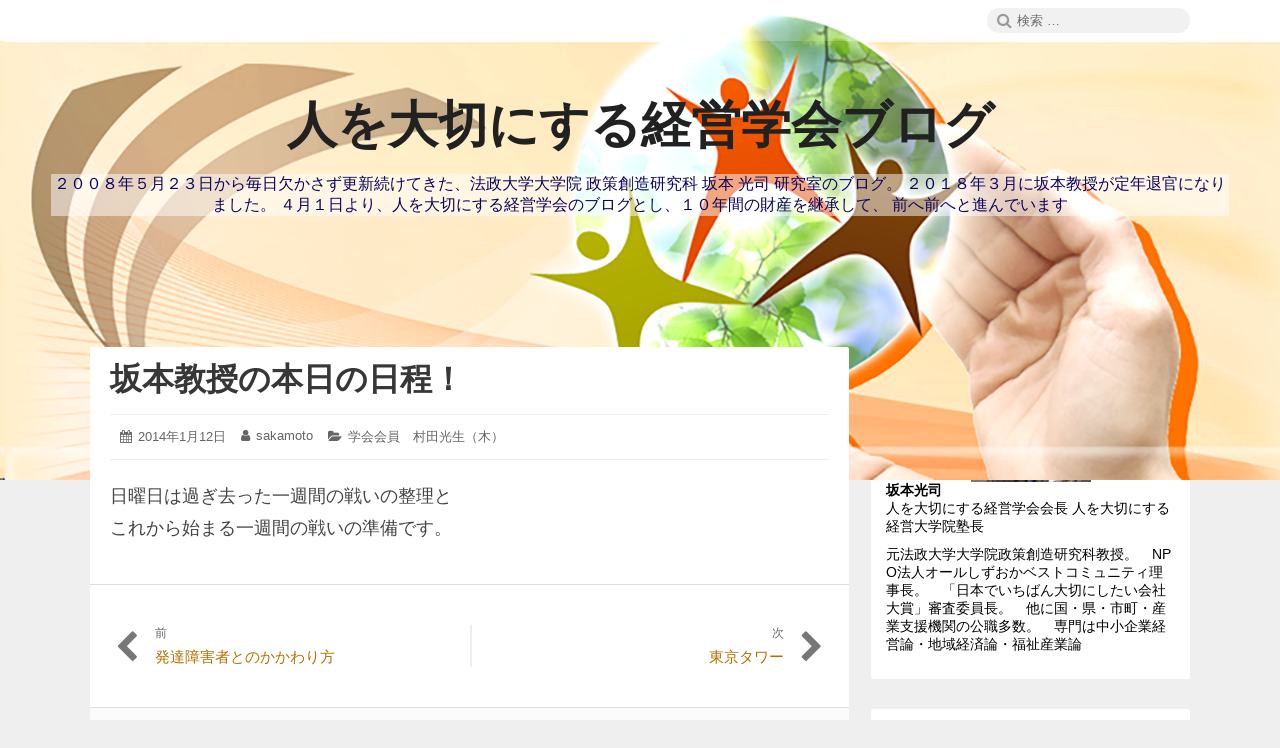

--- FILE ---
content_type: text/html; charset=UTF-8
request_url: https://blog-htk-gakkai.matrix.jp/2014/01/12/%E5%9D%82%E6%9C%AC%E6%95%99%E6%8E%88%E3%81%AE%E6%9C%AC%E6%97%A5%E3%81%AE%E6%97%A5%E7%A8%8B%EF%BC%81-741/
body_size: 15972
content:
<!DOCTYPE html><html lang="ja" class="no-js"><head><meta charset="UTF-8"><meta name="viewport" content="width=device-width, initial-scale=1"><link rel="profile" href="http://gmpg.org/xfn/11"><link rel="pingback" href="https://blog-htk-gakkai.matrix.jp/xmlrpc.php"> <script defer src="[data-uri]"></script> <title>坂本教授の本日の日程！ &#8211; 人を大切にする経営学会ブログ</title><meta name='robots' content='max-image-preview:large, max-snippet:-1, max-video-preview:-1' /><link rel="canonical" href="https://blog-htk-gakkai.matrix.jp/2014/01/12/%e5%9d%82%e6%9c%ac%e6%95%99%e6%8e%88%e3%81%ae%e6%9c%ac%e6%97%a5%e3%81%ae%e6%97%a5%e7%a8%8b%ef%bc%81-741/"><meta name="description" content="日曜日は過ぎ去った一週間の戦いの整理と これから始まる一週間の戦いの準備です。"><meta property="og:title" content="坂本教授の本日の日程！ &#8211; 人を大切にする経営学会ブログ"><meta property="og:type" content="article"><meta property="og:description" content="日曜日は過ぎ去った一週間の戦いの整理と これから始まる一週間の戦いの準備です。"><meta property="og:url" content="https://blog-htk-gakkai.matrix.jp/2014/01/12/%e5%9d%82%e6%9c%ac%e6%95%99%e6%8e%88%e3%81%ae%e6%9c%ac%e6%97%a5%e3%81%ae%e6%97%a5%e7%a8%8b%ef%bc%81-741/"><meta property="og:locale" content="ja"><meta property="og:site_name" content="人を大切にする経営学会ブログ"><meta property="article:published_time" content="2014-01-12T06:00:06+09:00"><meta property="article:modified_time" content="2014-01-12T06:00:06+09:00"><meta property="og:updated_time" content="2014-01-12T06:00:06+09:00"><meta property="article:section" content="学会会員　村田光生（木）"><meta name="twitter:card" content="summary_large_image"><link rel="alternate" type="application/rss+xml" title="人を大切にする経営学会ブログ &raquo; フィード" href="https://blog-htk-gakkai.matrix.jp/feed/" /><link rel="alternate" type="application/rss+xml" title="人を大切にする経営学会ブログ &raquo; コメントフィード" href="https://blog-htk-gakkai.matrix.jp/comments/feed/" /><link rel="alternate" type="application/rss+xml" title="人を大切にする経営学会ブログ &raquo; 坂本教授の本日の日程！ のコメントのフィード" href="https://blog-htk-gakkai.matrix.jp/2014/01/12/%e5%9d%82%e6%9c%ac%e6%95%99%e6%8e%88%e3%81%ae%e6%9c%ac%e6%97%a5%e3%81%ae%e6%97%a5%e7%a8%8b%ef%bc%81-741/feed/" /><link rel="alternate" title="oEmbed (JSON)" type="application/json+oembed" href="https://blog-htk-gakkai.matrix.jp/wp-json/oembed/1.0/embed?url=https%3A%2F%2Fblog-htk-gakkai.matrix.jp%2F2014%2F01%2F12%2F%25e5%259d%2582%25e6%259c%25ac%25e6%2595%2599%25e6%258e%2588%25e3%2581%25ae%25e6%259c%25ac%25e6%2597%25a5%25e3%2581%25ae%25e6%2597%25a5%25e7%25a8%258b%25ef%25bc%2581-741%2F" /><link rel="alternate" title="oEmbed (XML)" type="text/xml+oembed" href="https://blog-htk-gakkai.matrix.jp/wp-json/oembed/1.0/embed?url=https%3A%2F%2Fblog-htk-gakkai.matrix.jp%2F2014%2F01%2F12%2F%25e5%259d%2582%25e6%259c%25ac%25e6%2595%2599%25e6%258e%2588%25e3%2581%25ae%25e6%259c%25ac%25e6%2597%25a5%25e3%2581%25ae%25e6%2597%25a5%25e7%25a8%258b%25ef%25bc%2581-741%2F&#038;format=xml" /> <style id='wp-img-auto-sizes-contain-inline-css' type='text/css'>img:is([sizes=auto i],[sizes^="auto," i]){contain-intrinsic-size:3000px 1500px}
/*# sourceURL=wp-img-auto-sizes-contain-inline-css */</style><style id='wp-emoji-styles-inline-css' type='text/css'>img.wp-smiley, img.emoji {
		display: inline !important;
		border: none !important;
		box-shadow: none !important;
		height: 1em !important;
		width: 1em !important;
		margin: 0 0.07em !important;
		vertical-align: -0.1em !important;
		background: none !important;
		padding: 0 !important;
	}
/*# sourceURL=wp-emoji-styles-inline-css */</style><style id='wp-block-library-inline-css' type='text/css'>:root{--wp-block-synced-color:#7a00df;--wp-block-synced-color--rgb:122,0,223;--wp-bound-block-color:var(--wp-block-synced-color);--wp-editor-canvas-background:#ddd;--wp-admin-theme-color:#007cba;--wp-admin-theme-color--rgb:0,124,186;--wp-admin-theme-color-darker-10:#006ba1;--wp-admin-theme-color-darker-10--rgb:0,107,160.5;--wp-admin-theme-color-darker-20:#005a87;--wp-admin-theme-color-darker-20--rgb:0,90,135;--wp-admin-border-width-focus:2px}@media (min-resolution:192dpi){:root{--wp-admin-border-width-focus:1.5px}}.wp-element-button{cursor:pointer}:root .has-very-light-gray-background-color{background-color:#eee}:root .has-very-dark-gray-background-color{background-color:#313131}:root .has-very-light-gray-color{color:#eee}:root .has-very-dark-gray-color{color:#313131}:root .has-vivid-green-cyan-to-vivid-cyan-blue-gradient-background{background:linear-gradient(135deg,#00d084,#0693e3)}:root .has-purple-crush-gradient-background{background:linear-gradient(135deg,#34e2e4,#4721fb 50%,#ab1dfe)}:root .has-hazy-dawn-gradient-background{background:linear-gradient(135deg,#faaca8,#dad0ec)}:root .has-subdued-olive-gradient-background{background:linear-gradient(135deg,#fafae1,#67a671)}:root .has-atomic-cream-gradient-background{background:linear-gradient(135deg,#fdd79a,#004a59)}:root .has-nightshade-gradient-background{background:linear-gradient(135deg,#330968,#31cdcf)}:root .has-midnight-gradient-background{background:linear-gradient(135deg,#020381,#2874fc)}:root{--wp--preset--font-size--normal:16px;--wp--preset--font-size--huge:42px}.has-regular-font-size{font-size:1em}.has-larger-font-size{font-size:2.625em}.has-normal-font-size{font-size:var(--wp--preset--font-size--normal)}.has-huge-font-size{font-size:var(--wp--preset--font-size--huge)}.has-text-align-center{text-align:center}.has-text-align-left{text-align:left}.has-text-align-right{text-align:right}.has-fit-text{white-space:nowrap!important}#end-resizable-editor-section{display:none}.aligncenter{clear:both}.items-justified-left{justify-content:flex-start}.items-justified-center{justify-content:center}.items-justified-right{justify-content:flex-end}.items-justified-space-between{justify-content:space-between}.screen-reader-text{border:0;clip-path:inset(50%);height:1px;margin:-1px;overflow:hidden;padding:0;position:absolute;width:1px;word-wrap:normal!important}.screen-reader-text:focus{background-color:#ddd;clip-path:none;color:#444;display:block;font-size:1em;height:auto;left:5px;line-height:normal;padding:15px 23px 14px;text-decoration:none;top:5px;width:auto;z-index:100000}html :where(.has-border-color){border-style:solid}html :where([style*=border-top-color]){border-top-style:solid}html :where([style*=border-right-color]){border-right-style:solid}html :where([style*=border-bottom-color]){border-bottom-style:solid}html :where([style*=border-left-color]){border-left-style:solid}html :where([style*=border-width]){border-style:solid}html :where([style*=border-top-width]){border-top-style:solid}html :where([style*=border-right-width]){border-right-style:solid}html :where([style*=border-bottom-width]){border-bottom-style:solid}html :where([style*=border-left-width]){border-left-style:solid}html :where(img[class*=wp-image-]){height:auto;max-width:100%}:where(figure){margin:0 0 1em}html :where(.is-position-sticky){--wp-admin--admin-bar--position-offset:var(--wp-admin--admin-bar--height,0px)}@media screen and (max-width:600px){html :where(.is-position-sticky){--wp-admin--admin-bar--position-offset:0px}}

/*# sourceURL=wp-block-library-inline-css */</style><style id='wp-block-calendar-inline-css' type='text/css'>.wp-block-calendar{text-align:center}.wp-block-calendar td,.wp-block-calendar th{border:1px solid;padding:.25em}.wp-block-calendar th{font-weight:400}.wp-block-calendar caption{background-color:inherit}.wp-block-calendar table{border-collapse:collapse;width:100%}.wp-block-calendar table.has-background th{background-color:inherit}.wp-block-calendar table.has-text-color th{color:inherit}.wp-block-calendar :where(table:not(.has-text-color)){color:#40464d}.wp-block-calendar :where(table:not(.has-text-color)) td,.wp-block-calendar :where(table:not(.has-text-color)) th{border-color:#ddd}:where(.wp-block-calendar table:not(.has-background) th){background:#ddd}
/*# sourceURL=https://blog-htk-gakkai.matrix.jp/wp-includes/blocks/calendar/style.min.css */</style><style id='global-styles-inline-css' type='text/css'>:root{--wp--preset--aspect-ratio--square: 1;--wp--preset--aspect-ratio--4-3: 4/3;--wp--preset--aspect-ratio--3-4: 3/4;--wp--preset--aspect-ratio--3-2: 3/2;--wp--preset--aspect-ratio--2-3: 2/3;--wp--preset--aspect-ratio--16-9: 16/9;--wp--preset--aspect-ratio--9-16: 9/16;--wp--preset--color--black: #000000;--wp--preset--color--cyan-bluish-gray: #abb8c3;--wp--preset--color--white: #ffffff;--wp--preset--color--pale-pink: #f78da7;--wp--preset--color--vivid-red: #cf2e2e;--wp--preset--color--luminous-vivid-orange: #ff6900;--wp--preset--color--luminous-vivid-amber: #fcb900;--wp--preset--color--light-green-cyan: #7bdcb5;--wp--preset--color--vivid-green-cyan: #00d084;--wp--preset--color--pale-cyan-blue: #8ed1fc;--wp--preset--color--vivid-cyan-blue: #0693e3;--wp--preset--color--vivid-purple: #9b51e0;--wp--preset--gradient--vivid-cyan-blue-to-vivid-purple: linear-gradient(135deg,rgb(6,147,227) 0%,rgb(155,81,224) 100%);--wp--preset--gradient--light-green-cyan-to-vivid-green-cyan: linear-gradient(135deg,rgb(122,220,180) 0%,rgb(0,208,130) 100%);--wp--preset--gradient--luminous-vivid-amber-to-luminous-vivid-orange: linear-gradient(135deg,rgb(252,185,0) 0%,rgb(255,105,0) 100%);--wp--preset--gradient--luminous-vivid-orange-to-vivid-red: linear-gradient(135deg,rgb(255,105,0) 0%,rgb(207,46,46) 100%);--wp--preset--gradient--very-light-gray-to-cyan-bluish-gray: linear-gradient(135deg,rgb(238,238,238) 0%,rgb(169,184,195) 100%);--wp--preset--gradient--cool-to-warm-spectrum: linear-gradient(135deg,rgb(74,234,220) 0%,rgb(151,120,209) 20%,rgb(207,42,186) 40%,rgb(238,44,130) 60%,rgb(251,105,98) 80%,rgb(254,248,76) 100%);--wp--preset--gradient--blush-light-purple: linear-gradient(135deg,rgb(255,206,236) 0%,rgb(152,150,240) 100%);--wp--preset--gradient--blush-bordeaux: linear-gradient(135deg,rgb(254,205,165) 0%,rgb(254,45,45) 50%,rgb(107,0,62) 100%);--wp--preset--gradient--luminous-dusk: linear-gradient(135deg,rgb(255,203,112) 0%,rgb(199,81,192) 50%,rgb(65,88,208) 100%);--wp--preset--gradient--pale-ocean: linear-gradient(135deg,rgb(255,245,203) 0%,rgb(182,227,212) 50%,rgb(51,167,181) 100%);--wp--preset--gradient--electric-grass: linear-gradient(135deg,rgb(202,248,128) 0%,rgb(113,206,126) 100%);--wp--preset--gradient--midnight: linear-gradient(135deg,rgb(2,3,129) 0%,rgb(40,116,252) 100%);--wp--preset--font-size--small: 13px;--wp--preset--font-size--medium: 20px;--wp--preset--font-size--large: 36px;--wp--preset--font-size--x-large: 42px;--wp--preset--spacing--20: 0.44rem;--wp--preset--spacing--30: 0.67rem;--wp--preset--spacing--40: 1rem;--wp--preset--spacing--50: 1.5rem;--wp--preset--spacing--60: 2.25rem;--wp--preset--spacing--70: 3.38rem;--wp--preset--spacing--80: 5.06rem;--wp--preset--shadow--natural: 6px 6px 9px rgba(0, 0, 0, 0.2);--wp--preset--shadow--deep: 12px 12px 50px rgba(0, 0, 0, 0.4);--wp--preset--shadow--sharp: 6px 6px 0px rgba(0, 0, 0, 0.2);--wp--preset--shadow--outlined: 6px 6px 0px -3px rgb(255, 255, 255), 6px 6px rgb(0, 0, 0);--wp--preset--shadow--crisp: 6px 6px 0px rgb(0, 0, 0);}:where(.is-layout-flex){gap: 0.5em;}:where(.is-layout-grid){gap: 0.5em;}body .is-layout-flex{display: flex;}.is-layout-flex{flex-wrap: wrap;align-items: center;}.is-layout-flex > :is(*, div){margin: 0;}body .is-layout-grid{display: grid;}.is-layout-grid > :is(*, div){margin: 0;}:where(.wp-block-columns.is-layout-flex){gap: 2em;}:where(.wp-block-columns.is-layout-grid){gap: 2em;}:where(.wp-block-post-template.is-layout-flex){gap: 1.25em;}:where(.wp-block-post-template.is-layout-grid){gap: 1.25em;}.has-black-color{color: var(--wp--preset--color--black) !important;}.has-cyan-bluish-gray-color{color: var(--wp--preset--color--cyan-bluish-gray) !important;}.has-white-color{color: var(--wp--preset--color--white) !important;}.has-pale-pink-color{color: var(--wp--preset--color--pale-pink) !important;}.has-vivid-red-color{color: var(--wp--preset--color--vivid-red) !important;}.has-luminous-vivid-orange-color{color: var(--wp--preset--color--luminous-vivid-orange) !important;}.has-luminous-vivid-amber-color{color: var(--wp--preset--color--luminous-vivid-amber) !important;}.has-light-green-cyan-color{color: var(--wp--preset--color--light-green-cyan) !important;}.has-vivid-green-cyan-color{color: var(--wp--preset--color--vivid-green-cyan) !important;}.has-pale-cyan-blue-color{color: var(--wp--preset--color--pale-cyan-blue) !important;}.has-vivid-cyan-blue-color{color: var(--wp--preset--color--vivid-cyan-blue) !important;}.has-vivid-purple-color{color: var(--wp--preset--color--vivid-purple) !important;}.has-black-background-color{background-color: var(--wp--preset--color--black) !important;}.has-cyan-bluish-gray-background-color{background-color: var(--wp--preset--color--cyan-bluish-gray) !important;}.has-white-background-color{background-color: var(--wp--preset--color--white) !important;}.has-pale-pink-background-color{background-color: var(--wp--preset--color--pale-pink) !important;}.has-vivid-red-background-color{background-color: var(--wp--preset--color--vivid-red) !important;}.has-luminous-vivid-orange-background-color{background-color: var(--wp--preset--color--luminous-vivid-orange) !important;}.has-luminous-vivid-amber-background-color{background-color: var(--wp--preset--color--luminous-vivid-amber) !important;}.has-light-green-cyan-background-color{background-color: var(--wp--preset--color--light-green-cyan) !important;}.has-vivid-green-cyan-background-color{background-color: var(--wp--preset--color--vivid-green-cyan) !important;}.has-pale-cyan-blue-background-color{background-color: var(--wp--preset--color--pale-cyan-blue) !important;}.has-vivid-cyan-blue-background-color{background-color: var(--wp--preset--color--vivid-cyan-blue) !important;}.has-vivid-purple-background-color{background-color: var(--wp--preset--color--vivid-purple) !important;}.has-black-border-color{border-color: var(--wp--preset--color--black) !important;}.has-cyan-bluish-gray-border-color{border-color: var(--wp--preset--color--cyan-bluish-gray) !important;}.has-white-border-color{border-color: var(--wp--preset--color--white) !important;}.has-pale-pink-border-color{border-color: var(--wp--preset--color--pale-pink) !important;}.has-vivid-red-border-color{border-color: var(--wp--preset--color--vivid-red) !important;}.has-luminous-vivid-orange-border-color{border-color: var(--wp--preset--color--luminous-vivid-orange) !important;}.has-luminous-vivid-amber-border-color{border-color: var(--wp--preset--color--luminous-vivid-amber) !important;}.has-light-green-cyan-border-color{border-color: var(--wp--preset--color--light-green-cyan) !important;}.has-vivid-green-cyan-border-color{border-color: var(--wp--preset--color--vivid-green-cyan) !important;}.has-pale-cyan-blue-border-color{border-color: var(--wp--preset--color--pale-cyan-blue) !important;}.has-vivid-cyan-blue-border-color{border-color: var(--wp--preset--color--vivid-cyan-blue) !important;}.has-vivid-purple-border-color{border-color: var(--wp--preset--color--vivid-purple) !important;}.has-vivid-cyan-blue-to-vivid-purple-gradient-background{background: var(--wp--preset--gradient--vivid-cyan-blue-to-vivid-purple) !important;}.has-light-green-cyan-to-vivid-green-cyan-gradient-background{background: var(--wp--preset--gradient--light-green-cyan-to-vivid-green-cyan) !important;}.has-luminous-vivid-amber-to-luminous-vivid-orange-gradient-background{background: var(--wp--preset--gradient--luminous-vivid-amber-to-luminous-vivid-orange) !important;}.has-luminous-vivid-orange-to-vivid-red-gradient-background{background: var(--wp--preset--gradient--luminous-vivid-orange-to-vivid-red) !important;}.has-very-light-gray-to-cyan-bluish-gray-gradient-background{background: var(--wp--preset--gradient--very-light-gray-to-cyan-bluish-gray) !important;}.has-cool-to-warm-spectrum-gradient-background{background: var(--wp--preset--gradient--cool-to-warm-spectrum) !important;}.has-blush-light-purple-gradient-background{background: var(--wp--preset--gradient--blush-light-purple) !important;}.has-blush-bordeaux-gradient-background{background: var(--wp--preset--gradient--blush-bordeaux) !important;}.has-luminous-dusk-gradient-background{background: var(--wp--preset--gradient--luminous-dusk) !important;}.has-pale-ocean-gradient-background{background: var(--wp--preset--gradient--pale-ocean) !important;}.has-electric-grass-gradient-background{background: var(--wp--preset--gradient--electric-grass) !important;}.has-midnight-gradient-background{background: var(--wp--preset--gradient--midnight) !important;}.has-small-font-size{font-size: var(--wp--preset--font-size--small) !important;}.has-medium-font-size{font-size: var(--wp--preset--font-size--medium) !important;}.has-large-font-size{font-size: var(--wp--preset--font-size--large) !important;}.has-x-large-font-size{font-size: var(--wp--preset--font-size--x-large) !important;}
/*# sourceURL=global-styles-inline-css */</style><style id='classic-theme-styles-inline-css' type='text/css'>/*! This file is auto-generated */
.wp-block-button__link{color:#fff;background-color:#32373c;border-radius:9999px;box-shadow:none;text-decoration:none;padding:calc(.667em + 2px) calc(1.333em + 2px);font-size:1.125em}.wp-block-file__button{background:#32373c;color:#fff;text-decoration:none}
/*# sourceURL=/wp-includes/css/classic-themes.min.css */</style><link rel='stylesheet' id='font-awesome-css' href='https://blog-htk-gakkai.matrix.jp/wp-content/cache/autoptimize/autoptimize_single_e12d28124cfd502385182bce7ff131e3.php' type='text/css' media='all' /><link rel='stylesheet' id='canary-style-css' href='https://blog-htk-gakkai.matrix.jp/wp-content/cache/autoptimize/autoptimize_single_e3343f48ef0942cea1927f1ca566a77a.php' type='text/css' media='all' /><style id='canary-style-inline-css' type='text/css'>#masthead{
				background-image:url('https://blog-htk-gakkai.matrix.jp/wp-content/uploads/2020/01/header_blog-htk-gakkai.png') !important;
				background-size:cover;
				background-color:
			}
			#masthead, #masthead a,#masthead .site-header-menu ul li a {
			 	color: #212121;
			}
			#secondary.sidebar .widget .widget-title { 
				background:;
				color: ;
			}
			button, .button, input[type="submit"],input[type="reset"] {
				background-color:; 
				color:;
			}
			#content a{ 
				color:;
			}
			#colophon{
				background-color:; 
			}
			#colophon,
			#colophon a{
				color:#686868; 
			}
		
/*# sourceURL=canary-style-inline-css */</style><link rel='stylesheet' id='canary-responsive-css' href='https://blog-htk-gakkai.matrix.jp/wp-content/cache/autoptimize/autoptimize_single_1625a0b53b7d713aa520579d20ace697.php' type='text/css' media='all' /> <script defer type="text/javascript" src="https://blog-htk-gakkai.matrix.jp/wp-includes/js/jquery/jquery.min.js?ver=3.7.1" id="jquery-core-js"></script> <script defer type="text/javascript" src="https://blog-htk-gakkai.matrix.jp/wp-includes/js/jquery/jquery-migrate.min.js?ver=3.4.1" id="jquery-migrate-js"></script> <script defer type="text/javascript" src="https://blog-htk-gakkai.matrix.jp/wp-content/cache/autoptimize/autoptimize_single_367e60c67bc35633aa1be76a74ca2076.php" id="canary-script-js"></script> <link rel="https://api.w.org/" href="https://blog-htk-gakkai.matrix.jp/wp-json/" /><link rel="alternate" title="JSON" type="application/json" href="https://blog-htk-gakkai.matrix.jp/wp-json/wp/v2/posts/26175" /><link rel="EditURI" type="application/rsd+xml" title="RSD" href="https://blog-htk-gakkai.matrix.jp/xmlrpc.php?rsd" /><meta name="generator" content="WordPress 6.9" /><link rel='shortlink' href='https://blog-htk-gakkai.matrix.jp/?p=26175' />  <script defer src="https://www.googletagmanager.com/gtag/js?id=UA-142707067-2"></script> <script defer src="[data-uri]"></script> <style type="text/css" id="custom-background-css">body.custom-background { background-color: #efefef; }</style><style type="text/css" id="wp-custom-css">body {
	font-family: Hiragino Sans,'ヒラギノ角ゴシック','ヒラギノ角ゴ Pro W3','Hiragino Kaku Gothic Pro','Meiryo', 'メイリオ', Verdana,'ＭＳ Ｐゴシック',sans-serif
}

#main .hentry .entry-summary,#main .hentry .entry-content {
	line-height:32px;
	font-size: 18px;
  color: #444;
}
#masthead {
	/*background-image: none !important;*/
}
#masthead .site-header-main .site-description {
	color: #0b045e;
    background-color: rgba(255,255,255,0.5);
}</style></head><body id="site-body" class="wp-singular post-template-default single single-post postid-26175 single-format-standard custom-background wp-theme-canary group-blog no-sidebar"><div id="page" class="site"><div class="screen-reader-text"> <a class="skip-link" href="#content"> コンテンツへスキップ </a></div><header id="masthead" class="site-header" role="banner"><div id="wp-custom-header" class="wp-custom-header"><img src="https://blog-htk-gakkai.matrix.jp/wp-content/uploads/2020/01/header_blog-htk-gakkai.png" width="1600" height="600" alt="" srcset="https://blog-htk-gakkai.matrix.jp/wp-content/uploads/2020/01/header_blog-htk-gakkai.png 1600w, https://blog-htk-gakkai.matrix.jp/wp-content/uploads/2020/01/header_blog-htk-gakkai-300x113.png 300w, https://blog-htk-gakkai.matrix.jp/wp-content/uploads/2020/01/header_blog-htk-gakkai-1024x384.png 1024w, https://blog-htk-gakkai.matrix.jp/wp-content/uploads/2020/01/header_blog-htk-gakkai-768x288.png 768w, https://blog-htk-gakkai.matrix.jp/wp-content/uploads/2020/01/header_blog-htk-gakkai-1536x576.png 1536w, https://blog-htk-gakkai.matrix.jp/wp-content/uploads/2020/01/header_blog-htk-gakkai-800x300.png 800w" sizes="(max-width: 1600px) 100vw, 1600px" decoding="async" fetchpriority="high" /></div><div class="site-header-menubar"><div class="wrapper"><div id="site-header-menu" class="site-header-menu alignleft"> <button id="menu-toggle" class="menu-toggle"><i class="fa fa-bars"></i><span> メニュー </span></button><nav id="site-navigation" class="main-navigation" role="navigation" aria-label="メインメニュー"><div class="clear"></div></nav></div><div class="right-section alignright"><div class="search-form-wrap alignright"> <button id="search-toggle" class="search-toggle"><i class="fa fa-search"></i><span> 検索 </span></button><form role="search" method="get" class="search-form" action="https://blog-htk-gakkai.matrix.jp/"> <span class="screen-reader-text">検索:</span> <i class="fa fa-search"></i> <input type="search" class="search-field" placeholder="検索 &hellip;" value="" name="s" title="Search" required> <button type="submit" class="search-submit screen-reader-text"> <span >検索</span> </button></form></div><div class="clear"></div></div><div class="clear"></div></div></div><div class="site-header-main"><div class="site-branding"><p class="site-title"><a href="https://blog-htk-gakkai.matrix.jp/" rel="home">人を大切にする経営学会ブログ</a></p><p class="site-description">２００８年５月２３日から毎日欠かさず更新続けてきた、法政大学大学院 政策創造研究科 坂本 光司 研究室のブログ。 ２０１８年３月に坂本教授が定年退官になりました。 ４月１日より、人を大切にする経営学会のブログとし、１０年間の財産を継承して、 前へ前へと進んでいます</p></div><nav id="social-navigation" class="social-navigation" role="navigation" aria-label="ソーシャルリンク"><div class="clear"></div></nav></div><div class="clear"></div></header><div id="content" class="site-content wrapper"><main id="main" class="site-main alignleft single-post " role="main"><article id="post-26175" class="post-content post-26175 post type-post status-publish format-standard hentry category-murata"><div class="entry-wrap "><header class="entry-header"><h2 class="entry-title"><a href="https://blog-htk-gakkai.matrix.jp/2014/01/12/%e5%9d%82%e6%9c%ac%e6%95%99%e6%8e%88%e3%81%ae%e6%9c%ac%e6%97%a5%e3%81%ae%e6%97%a5%e7%a8%8b%ef%bc%81-741/" rel="bookmark">坂本教授の本日の日程！</a></h2></header><div class="entry-meta "><ul><li class="posted-on"> <i class="fa fa-calendar"></i> <span class="screen-reader-text">投稿日: </span> <a href="https://blog-htk-gakkai.matrix.jp/2014/01/12/%e5%9d%82%e6%9c%ac%e6%95%99%e6%8e%88%e3%81%ae%e6%9c%ac%e6%97%a5%e3%81%ae%e6%97%a5%e7%a8%8b%ef%bc%81-741/" rel="bookmark"> <time class="entry-date published" datetime="2014-01-12T06:00:06+09:00">2014年1月12日</time> <time class="updated screen-reader-text" datetime="2014-01-12T06:00:06+09:00">2014年1月12日</time> </a></li><li class="byline author vcard"> <i class="fa fa-user"></i> <span class="screen-reader-text">投稿者:</span> <a class="url fn n" href="https://blog-htk-gakkai.matrix.jp/author/sakamoto/">sakamoto</a></li><li class="cat-links"> <i class="fa fa-folder-open"></i> <span class="screen-reader-text">カテゴリー:</span> <a href="https://blog-htk-gakkai.matrix.jp/category/murata/" rel="category tag">学会会員　村田光生（木）</a></li></ul><div class="clear"></div></div><div class="entry-content"><p>日曜日は過ぎ去った一週間の戦いの整理と<br /> これから始まる一週間の戦いの準備です。</p><div class="clear"></div></div></div><nav class="navigation post-navigation" role="navigation"><h2 class="screen-reader-text">投稿ナビゲーション</h2><div class="nav-links"><div class="nav-previous"><a href="https://blog-htk-gakkai.matrix.jp/2014/01/11/%e7%99%ba%e9%81%94%e9%9a%9c%e5%ae%b3%e8%80%85%e3%81%a8%e3%81%ae%e3%81%8b%e3%81%8b%e3%82%8f%e3%82%8a%e6%96%b9/" rel="prev"><span class="meta-nav" aria-hidden="true">前</span> <span class="screen-reader-text">過去の投稿:</span> <span class="post-title">発達障害者とのかかわり方</span></a></div><div class="nav-next"><a href="https://blog-htk-gakkai.matrix.jp/2014/01/12/%e6%9d%b1%e4%ba%ac%e3%82%bf%e3%83%af%e3%83%bc/" rel="next"><span class="meta-nav" aria-hidden="true">次</span> <span class="screen-reader-text">次の投稿:</span> <span class="post-title">東京タワー</span></a></div><div class="clear"></div></div></nav><div class="clear"></div><div class="author-info vcard author-1"><div class="author-avatar"> <img alt='hisahisa.banbi' src='https://secure.gravatar.com/avatar/1ff9782cb185de1f586fc4f59d8f8b0f338eb4dedaf80678454a43cbf73f0478?s=70&#038;d=mm&#038;r=g' srcset='https://secure.gravatar.com/avatar/1ff9782cb185de1f586fc4f59d8f8b0f338eb4dedaf80678454a43cbf73f0478?s=140&#038;d=mm&#038;r=g 2x' class='avatar avatar-70 photo' height='70' width='70' decoding='async'/></div><div class="author-description"><h3 class="author-title"> <strong><a href="https://blog-htk-gakkai.matrix.jp/author/sakamoto/" title="Posts by sakamoto" rel="author" class="author url fn"> sakamoto </a></strong></h3><div class="author-metas"><a href=https://blog-htk-gakkai.matrix.jp/author/sakamoto/ title="7799 Posts" class="posts"><i class="fa fa-thumb-tack"></i><span>7799</span></a><a href="https://blog-htk-gakkai.matrix.jp/author/sakamoto/feed/" rel="noopener"  title="Subscribe RSS Feed" target="_blank" class="social rss"><i class="fa fa-rss"></i><span>RSS</span></a><div class="clear"></div></div></div><div class="clear"></div></div><div class="clear"></div></article><div id="respond" class="comment-respond"><h2 id="reply-title" class="comment-reply-title">コメントを残す <small><a rel="nofollow" id="cancel-comment-reply-link" href="/2014/01/12/%E5%9D%82%E6%9C%AC%E6%95%99%E6%8E%88%E3%81%AE%E6%9C%AC%E6%97%A5%E3%81%AE%E6%97%A5%E7%A8%8B%EF%BC%81-741/#respond" style="display:none;">コメントをキャンセル</a></small></h2><form action="https://blog-htk-gakkai.matrix.jp/wp-comments-post.php" method="post" id="commentform" class="comment-form"><p class="comment-notes"><span id="email-notes">メールアドレスが公開されることはありません。</span> <span class="required-field-message"><span class="required">※</span> が付いている欄は必須項目です</span></p><p class="comment-form-comment"><label for="comment">コメント <span class="required">※</span></label><textarea id="comment" name="comment" cols="45" rows="8" maxlength="65525" required></textarea></p><p class="comment-form-author"><label for="author">名前 <span class="required">※</span></label> <input id="author" name="author" type="text" value="" size="30" maxlength="245" autocomplete="name" required /></p><p class="comment-form-email"><label for="email">メール <span class="required">※</span></label> <input id="email" name="email" type="email" value="" size="30" maxlength="100" aria-describedby="email-notes" autocomplete="email" required /></p><p class="comment-form-url"><label for="url">サイト</label> <input id="url" name="url" type="url" value="" size="30" maxlength="200" autocomplete="url" /></p><p class="comment-form-cookies-consent"><input id="wp-comment-cookies-consent" name="wp-comment-cookies-consent" type="checkbox" value="yes" /> <label for="wp-comment-cookies-consent">次回のコメントで使用するためブラウザーに自分の名前、メールアドレス、サイトを保存する。</label></p><p class="form-submit"><input name="submit" type="submit" id="submit" class="submit" value="コメントを送信" /> <input type='hidden' name='comment_post_ID' value='26175' id='comment_post_ID' /> <input type='hidden' name='comment_parent' id='comment_parent' value='0' /></p></form></div></main><aside id="secondary" class="sidebar alignright widget-area" role="complementary"><section id="custom_html-2" class="widget_text widget widget_custom_html"><h4 class="widget-title">人を大切にする経営学会</h4><div class="textwidget custom-html-widget"><p><div style="text-align:center"> <img src="https://blog-htk-gakkai.matrix.jp/wp-content/uploads/2020/01/pf140918085151.jpg" alt="坂本光司プロフィール写真" /></div> <b>坂本光司</b><br /> 人を大切にする経営学会会長 人を大切にする経営大学院塾長</p><p> 元法政大学大学院政策創造研究科教授。　NPO法人オールしずおかベストコミュニティ理事長。　「日本でいちばん大切にしたい会社大賞」審査委員長。　他に国・県・市町・産業支援機関の公職多数。　専門は中小企業経営論・地域経済論・福祉産業論</p></div></section><section id="block-2" class="widget widget_block widget_calendar"><div class="wp-block-calendar"><table id="wp-calendar" class="wp-calendar-table"><caption>2014年1月</caption><thead><tr><th scope="col" aria-label="月曜日">月</th><th scope="col" aria-label="火曜日">火</th><th scope="col" aria-label="水曜日">水</th><th scope="col" aria-label="木曜日">木</th><th scope="col" aria-label="金曜日">金</th><th scope="col" aria-label="土曜日">土</th><th scope="col" aria-label="日曜日">日</th></tr></thead><tbody><tr><td colspan="2" class="pad">&nbsp;</td><td><a href="https://blog-htk-gakkai.matrix.jp/2014/01/01/" aria-label="2014年1月1日 に投稿を公開">1</a></td><td><a href="https://blog-htk-gakkai.matrix.jp/2014/01/02/" aria-label="2014年1月2日 に投稿を公開">2</a></td><td><a href="https://blog-htk-gakkai.matrix.jp/2014/01/03/" aria-label="2014年1月3日 に投稿を公開">3</a></td><td><a href="https://blog-htk-gakkai.matrix.jp/2014/01/04/" aria-label="2014年1月4日 に投稿を公開">4</a></td><td><a href="https://blog-htk-gakkai.matrix.jp/2014/01/05/" aria-label="2014年1月5日 に投稿を公開">5</a></td></tr><tr><td><a href="https://blog-htk-gakkai.matrix.jp/2014/01/06/" aria-label="2014年1月6日 に投稿を公開">6</a></td><td><a href="https://blog-htk-gakkai.matrix.jp/2014/01/07/" aria-label="2014年1月7日 に投稿を公開">7</a></td><td><a href="https://blog-htk-gakkai.matrix.jp/2014/01/08/" aria-label="2014年1月8日 に投稿を公開">8</a></td><td><a href="https://blog-htk-gakkai.matrix.jp/2014/01/09/" aria-label="2014年1月9日 に投稿を公開">9</a></td><td><a href="https://blog-htk-gakkai.matrix.jp/2014/01/10/" aria-label="2014年1月10日 に投稿を公開">10</a></td><td><a href="https://blog-htk-gakkai.matrix.jp/2014/01/11/" aria-label="2014年1月11日 に投稿を公開">11</a></td><td><a href="https://blog-htk-gakkai.matrix.jp/2014/01/12/" aria-label="2014年1月12日 に投稿を公開">12</a></td></tr><tr><td><a href="https://blog-htk-gakkai.matrix.jp/2014/01/13/" aria-label="2014年1月13日 に投稿を公開">13</a></td><td><a href="https://blog-htk-gakkai.matrix.jp/2014/01/14/" aria-label="2014年1月14日 に投稿を公開">14</a></td><td><a href="https://blog-htk-gakkai.matrix.jp/2014/01/15/" aria-label="2014年1月15日 に投稿を公開">15</a></td><td><a href="https://blog-htk-gakkai.matrix.jp/2014/01/16/" aria-label="2014年1月16日 に投稿を公開">16</a></td><td><a href="https://blog-htk-gakkai.matrix.jp/2014/01/17/" aria-label="2014年1月17日 に投稿を公開">17</a></td><td><a href="https://blog-htk-gakkai.matrix.jp/2014/01/18/" aria-label="2014年1月18日 に投稿を公開">18</a></td><td><a href="https://blog-htk-gakkai.matrix.jp/2014/01/19/" aria-label="2014年1月19日 に投稿を公開">19</a></td></tr><tr><td><a href="https://blog-htk-gakkai.matrix.jp/2014/01/20/" aria-label="2014年1月20日 に投稿を公開">20</a></td><td><a href="https://blog-htk-gakkai.matrix.jp/2014/01/21/" aria-label="2014年1月21日 に投稿を公開">21</a></td><td><a href="https://blog-htk-gakkai.matrix.jp/2014/01/22/" aria-label="2014年1月22日 に投稿を公開">22</a></td><td><a href="https://blog-htk-gakkai.matrix.jp/2014/01/23/" aria-label="2014年1月23日 に投稿を公開">23</a></td><td><a href="https://blog-htk-gakkai.matrix.jp/2014/01/24/" aria-label="2014年1月24日 に投稿を公開">24</a></td><td><a href="https://blog-htk-gakkai.matrix.jp/2014/01/25/" aria-label="2014年1月25日 に投稿を公開">25</a></td><td><a href="https://blog-htk-gakkai.matrix.jp/2014/01/26/" aria-label="2014年1月26日 に投稿を公開">26</a></td></tr><tr><td><a href="https://blog-htk-gakkai.matrix.jp/2014/01/27/" aria-label="2014年1月27日 に投稿を公開">27</a></td><td><a href="https://blog-htk-gakkai.matrix.jp/2014/01/28/" aria-label="2014年1月28日 に投稿を公開">28</a></td><td><a href="https://blog-htk-gakkai.matrix.jp/2014/01/29/" aria-label="2014年1月29日 に投稿を公開">29</a></td><td><a href="https://blog-htk-gakkai.matrix.jp/2014/01/30/" aria-label="2014年1月30日 に投稿を公開">30</a></td><td><a href="https://blog-htk-gakkai.matrix.jp/2014/01/31/" aria-label="2014年1月31日 に投稿を公開">31</a></td><td class="pad" colspan="2">&nbsp;</td></tr></tbody></table><nav aria-label="前と次の月" class="wp-calendar-nav"> <span class="wp-calendar-nav-prev"><a href="https://blog-htk-gakkai.matrix.jp/2013/12/">&laquo; 12月</a></span> <span class="pad">&nbsp;</span> <span class="wp-calendar-nav-next"><a href="https://blog-htk-gakkai.matrix.jp/2014/02/">2月 &raquo;</a></span></nav></div></section><section id="text-2" class="widget widget_text"><h4 class="widget-title">関連リンク</h4><div class="textwidget"><ul><li class="icon"><a href="https://www.htk-gakkai.org/" target="_blank" rel="nofollow noopener">人を大切にする経営学会HP</a></li><li class="icon"><a href="https://www.facebook.com/htk.gakkai" target="_blank" rel="nofollow noopener">人を大切にする経営学会 </a><a href="https://www.facebook.com/htk.gakkai" target="_blank" rel="nofollow noopener">イベント・ニュースFacebookページ</a></li><li class="icon"><a href="https://www.facebook.com/hitowotaisetsunisurukeieigakai/" target="_blank" rel="nofollow noopener">人を大切にする経営学会員Facebookページ<br /> </a></li></ul></div></section><section id="archives-3" class="widget widget_archive"><h4 class="widget-title">アーカイブ</h4> <label class="screen-reader-text" for="archives-dropdown-3">アーカイブ</label> <select id="archives-dropdown-3" name="archive-dropdown"><option value="">月を選択</option><option value='https://blog-htk-gakkai.matrix.jp/2026/01/'> 2026年1月</option><option value='https://blog-htk-gakkai.matrix.jp/2025/12/'> 2025年12月</option><option value='https://blog-htk-gakkai.matrix.jp/2025/11/'> 2025年11月</option><option value='https://blog-htk-gakkai.matrix.jp/2025/10/'> 2025年10月</option><option value='https://blog-htk-gakkai.matrix.jp/2025/09/'> 2025年9月</option><option value='https://blog-htk-gakkai.matrix.jp/2025/08/'> 2025年8月</option><option value='https://blog-htk-gakkai.matrix.jp/2025/07/'> 2025年7月</option><option value='https://blog-htk-gakkai.matrix.jp/2025/06/'> 2025年6月</option><option value='https://blog-htk-gakkai.matrix.jp/2025/05/'> 2025年5月</option><option value='https://blog-htk-gakkai.matrix.jp/2025/04/'> 2025年4月</option><option value='https://blog-htk-gakkai.matrix.jp/2025/03/'> 2025年3月</option><option value='https://blog-htk-gakkai.matrix.jp/2025/02/'> 2025年2月</option><option value='https://blog-htk-gakkai.matrix.jp/2025/01/'> 2025年1月</option><option value='https://blog-htk-gakkai.matrix.jp/2024/12/'> 2024年12月</option><option value='https://blog-htk-gakkai.matrix.jp/2024/11/'> 2024年11月</option><option value='https://blog-htk-gakkai.matrix.jp/2024/10/'> 2024年10月</option><option value='https://blog-htk-gakkai.matrix.jp/2024/09/'> 2024年9月</option><option value='https://blog-htk-gakkai.matrix.jp/2024/08/'> 2024年8月</option><option value='https://blog-htk-gakkai.matrix.jp/2024/07/'> 2024年7月</option><option value='https://blog-htk-gakkai.matrix.jp/2024/06/'> 2024年6月</option><option value='https://blog-htk-gakkai.matrix.jp/2024/05/'> 2024年5月</option><option value='https://blog-htk-gakkai.matrix.jp/2024/04/'> 2024年4月</option><option value='https://blog-htk-gakkai.matrix.jp/2024/03/'> 2024年3月</option><option value='https://blog-htk-gakkai.matrix.jp/2024/02/'> 2024年2月</option><option value='https://blog-htk-gakkai.matrix.jp/2024/01/'> 2024年1月</option><option value='https://blog-htk-gakkai.matrix.jp/2023/12/'> 2023年12月</option><option value='https://blog-htk-gakkai.matrix.jp/2023/11/'> 2023年11月</option><option value='https://blog-htk-gakkai.matrix.jp/2023/10/'> 2023年10月</option><option value='https://blog-htk-gakkai.matrix.jp/2023/09/'> 2023年9月</option><option value='https://blog-htk-gakkai.matrix.jp/2023/08/'> 2023年8月</option><option value='https://blog-htk-gakkai.matrix.jp/2023/07/'> 2023年7月</option><option value='https://blog-htk-gakkai.matrix.jp/2023/06/'> 2023年6月</option><option value='https://blog-htk-gakkai.matrix.jp/2023/05/'> 2023年5月</option><option value='https://blog-htk-gakkai.matrix.jp/2023/04/'> 2023年4月</option><option value='https://blog-htk-gakkai.matrix.jp/2023/03/'> 2023年3月</option><option value='https://blog-htk-gakkai.matrix.jp/2023/02/'> 2023年2月</option><option value='https://blog-htk-gakkai.matrix.jp/2023/01/'> 2023年1月</option><option value='https://blog-htk-gakkai.matrix.jp/2022/12/'> 2022年12月</option><option value='https://blog-htk-gakkai.matrix.jp/2022/11/'> 2022年11月</option><option value='https://blog-htk-gakkai.matrix.jp/2022/10/'> 2022年10月</option><option value='https://blog-htk-gakkai.matrix.jp/2022/09/'> 2022年9月</option><option value='https://blog-htk-gakkai.matrix.jp/2022/08/'> 2022年8月</option><option value='https://blog-htk-gakkai.matrix.jp/2022/07/'> 2022年7月</option><option value='https://blog-htk-gakkai.matrix.jp/2022/06/'> 2022年6月</option><option value='https://blog-htk-gakkai.matrix.jp/2022/05/'> 2022年5月</option><option value='https://blog-htk-gakkai.matrix.jp/2022/04/'> 2022年4月</option><option value='https://blog-htk-gakkai.matrix.jp/2022/03/'> 2022年3月</option><option value='https://blog-htk-gakkai.matrix.jp/2022/02/'> 2022年2月</option><option value='https://blog-htk-gakkai.matrix.jp/2022/01/'> 2022年1月</option><option value='https://blog-htk-gakkai.matrix.jp/2021/12/'> 2021年12月</option><option value='https://blog-htk-gakkai.matrix.jp/2021/11/'> 2021年11月</option><option value='https://blog-htk-gakkai.matrix.jp/2021/10/'> 2021年10月</option><option value='https://blog-htk-gakkai.matrix.jp/2021/09/'> 2021年9月</option><option value='https://blog-htk-gakkai.matrix.jp/2021/08/'> 2021年8月</option><option value='https://blog-htk-gakkai.matrix.jp/2021/07/'> 2021年7月</option><option value='https://blog-htk-gakkai.matrix.jp/2021/06/'> 2021年6月</option><option value='https://blog-htk-gakkai.matrix.jp/2021/05/'> 2021年5月</option><option value='https://blog-htk-gakkai.matrix.jp/2021/04/'> 2021年4月</option><option value='https://blog-htk-gakkai.matrix.jp/2021/03/'> 2021年3月</option><option value='https://blog-htk-gakkai.matrix.jp/2021/02/'> 2021年2月</option><option value='https://blog-htk-gakkai.matrix.jp/2021/01/'> 2021年1月</option><option value='https://blog-htk-gakkai.matrix.jp/2020/12/'> 2020年12月</option><option value='https://blog-htk-gakkai.matrix.jp/2020/11/'> 2020年11月</option><option value='https://blog-htk-gakkai.matrix.jp/2020/10/'> 2020年10月</option><option value='https://blog-htk-gakkai.matrix.jp/2020/09/'> 2020年9月</option><option value='https://blog-htk-gakkai.matrix.jp/2020/08/'> 2020年8月</option><option value='https://blog-htk-gakkai.matrix.jp/2020/07/'> 2020年7月</option><option value='https://blog-htk-gakkai.matrix.jp/2020/06/'> 2020年6月</option><option value='https://blog-htk-gakkai.matrix.jp/2020/05/'> 2020年5月</option><option value='https://blog-htk-gakkai.matrix.jp/2020/04/'> 2020年4月</option><option value='https://blog-htk-gakkai.matrix.jp/2020/03/'> 2020年3月</option><option value='https://blog-htk-gakkai.matrix.jp/2020/02/'> 2020年2月</option><option value='https://blog-htk-gakkai.matrix.jp/2020/01/'> 2020年1月</option><option value='https://blog-htk-gakkai.matrix.jp/2019/12/'> 2019年12月</option><option value='https://blog-htk-gakkai.matrix.jp/2019/11/'> 2019年11月</option><option value='https://blog-htk-gakkai.matrix.jp/2019/10/'> 2019年10月</option><option value='https://blog-htk-gakkai.matrix.jp/2019/09/'> 2019年9月</option><option value='https://blog-htk-gakkai.matrix.jp/2019/08/'> 2019年8月</option><option value='https://blog-htk-gakkai.matrix.jp/2019/07/'> 2019年7月</option><option value='https://blog-htk-gakkai.matrix.jp/2019/06/'> 2019年6月</option><option value='https://blog-htk-gakkai.matrix.jp/2019/05/'> 2019年5月</option><option value='https://blog-htk-gakkai.matrix.jp/2019/04/'> 2019年4月</option><option value='https://blog-htk-gakkai.matrix.jp/2019/03/'> 2019年3月</option><option value='https://blog-htk-gakkai.matrix.jp/2019/02/'> 2019年2月</option><option value='https://blog-htk-gakkai.matrix.jp/2019/01/'> 2019年1月</option><option value='https://blog-htk-gakkai.matrix.jp/2018/12/'> 2018年12月</option><option value='https://blog-htk-gakkai.matrix.jp/2018/11/'> 2018年11月</option><option value='https://blog-htk-gakkai.matrix.jp/2018/10/'> 2018年10月</option><option value='https://blog-htk-gakkai.matrix.jp/2018/09/'> 2018年9月</option><option value='https://blog-htk-gakkai.matrix.jp/2018/08/'> 2018年8月</option><option value='https://blog-htk-gakkai.matrix.jp/2018/07/'> 2018年7月</option><option value='https://blog-htk-gakkai.matrix.jp/2018/06/'> 2018年6月</option><option value='https://blog-htk-gakkai.matrix.jp/2018/05/'> 2018年5月</option><option value='https://blog-htk-gakkai.matrix.jp/2018/04/'> 2018年4月</option><option value='https://blog-htk-gakkai.matrix.jp/2018/03/'> 2018年3月</option><option value='https://blog-htk-gakkai.matrix.jp/2018/02/'> 2018年2月</option><option value='https://blog-htk-gakkai.matrix.jp/2018/01/'> 2018年1月</option><option value='https://blog-htk-gakkai.matrix.jp/2017/12/'> 2017年12月</option><option value='https://blog-htk-gakkai.matrix.jp/2017/11/'> 2017年11月</option><option value='https://blog-htk-gakkai.matrix.jp/2017/10/'> 2017年10月</option><option value='https://blog-htk-gakkai.matrix.jp/2017/09/'> 2017年9月</option><option value='https://blog-htk-gakkai.matrix.jp/2017/08/'> 2017年8月</option><option value='https://blog-htk-gakkai.matrix.jp/2017/07/'> 2017年7月</option><option value='https://blog-htk-gakkai.matrix.jp/2017/06/'> 2017年6月</option><option value='https://blog-htk-gakkai.matrix.jp/2017/05/'> 2017年5月</option><option value='https://blog-htk-gakkai.matrix.jp/2017/04/'> 2017年4月</option><option value='https://blog-htk-gakkai.matrix.jp/2017/03/'> 2017年3月</option><option value='https://blog-htk-gakkai.matrix.jp/2017/02/'> 2017年2月</option><option value='https://blog-htk-gakkai.matrix.jp/2017/01/'> 2017年1月</option><option value='https://blog-htk-gakkai.matrix.jp/2016/12/'> 2016年12月</option><option value='https://blog-htk-gakkai.matrix.jp/2016/11/'> 2016年11月</option><option value='https://blog-htk-gakkai.matrix.jp/2016/10/'> 2016年10月</option><option value='https://blog-htk-gakkai.matrix.jp/2016/09/'> 2016年9月</option><option value='https://blog-htk-gakkai.matrix.jp/2016/08/'> 2016年8月</option><option value='https://blog-htk-gakkai.matrix.jp/2016/07/'> 2016年7月</option><option value='https://blog-htk-gakkai.matrix.jp/2016/06/'> 2016年6月</option><option value='https://blog-htk-gakkai.matrix.jp/2016/05/'> 2016年5月</option><option value='https://blog-htk-gakkai.matrix.jp/2016/04/'> 2016年4月</option><option value='https://blog-htk-gakkai.matrix.jp/2016/03/'> 2016年3月</option><option value='https://blog-htk-gakkai.matrix.jp/2016/02/'> 2016年2月</option><option value='https://blog-htk-gakkai.matrix.jp/2016/01/'> 2016年1月</option><option value='https://blog-htk-gakkai.matrix.jp/2015/12/'> 2015年12月</option><option value='https://blog-htk-gakkai.matrix.jp/2015/11/'> 2015年11月</option><option value='https://blog-htk-gakkai.matrix.jp/2015/10/'> 2015年10月</option><option value='https://blog-htk-gakkai.matrix.jp/2015/09/'> 2015年9月</option><option value='https://blog-htk-gakkai.matrix.jp/2015/08/'> 2015年8月</option><option value='https://blog-htk-gakkai.matrix.jp/2015/07/'> 2015年7月</option><option value='https://blog-htk-gakkai.matrix.jp/2015/06/'> 2015年6月</option><option value='https://blog-htk-gakkai.matrix.jp/2015/05/'> 2015年5月</option><option value='https://blog-htk-gakkai.matrix.jp/2015/04/'> 2015年4月</option><option value='https://blog-htk-gakkai.matrix.jp/2015/03/'> 2015年3月</option><option value='https://blog-htk-gakkai.matrix.jp/2015/02/'> 2015年2月</option><option value='https://blog-htk-gakkai.matrix.jp/2015/01/'> 2015年1月</option><option value='https://blog-htk-gakkai.matrix.jp/2014/12/'> 2014年12月</option><option value='https://blog-htk-gakkai.matrix.jp/2014/11/'> 2014年11月</option><option value='https://blog-htk-gakkai.matrix.jp/2014/10/'> 2014年10月</option><option value='https://blog-htk-gakkai.matrix.jp/2014/09/'> 2014年9月</option><option value='https://blog-htk-gakkai.matrix.jp/2014/08/'> 2014年8月</option><option value='https://blog-htk-gakkai.matrix.jp/2014/07/'> 2014年7月</option><option value='https://blog-htk-gakkai.matrix.jp/2014/06/'> 2014年6月</option><option value='https://blog-htk-gakkai.matrix.jp/2014/05/'> 2014年5月</option><option value='https://blog-htk-gakkai.matrix.jp/2014/04/'> 2014年4月</option><option value='https://blog-htk-gakkai.matrix.jp/2014/03/'> 2014年3月</option><option value='https://blog-htk-gakkai.matrix.jp/2014/02/'> 2014年2月</option><option value='https://blog-htk-gakkai.matrix.jp/2014/01/'> 2014年1月</option><option value='https://blog-htk-gakkai.matrix.jp/2013/12/'> 2013年12月</option><option value='https://blog-htk-gakkai.matrix.jp/2013/11/'> 2013年11月</option><option value='https://blog-htk-gakkai.matrix.jp/2013/10/'> 2013年10月</option><option value='https://blog-htk-gakkai.matrix.jp/2013/09/'> 2013年9月</option><option value='https://blog-htk-gakkai.matrix.jp/2013/08/'> 2013年8月</option><option value='https://blog-htk-gakkai.matrix.jp/2013/07/'> 2013年7月</option><option value='https://blog-htk-gakkai.matrix.jp/2013/06/'> 2013年6月</option><option value='https://blog-htk-gakkai.matrix.jp/2013/05/'> 2013年5月</option><option value='https://blog-htk-gakkai.matrix.jp/2013/04/'> 2013年4月</option><option value='https://blog-htk-gakkai.matrix.jp/2013/03/'> 2013年3月</option><option value='https://blog-htk-gakkai.matrix.jp/2013/02/'> 2013年2月</option><option value='https://blog-htk-gakkai.matrix.jp/2013/01/'> 2013年1月</option><option value='https://blog-htk-gakkai.matrix.jp/2012/12/'> 2012年12月</option><option value='https://blog-htk-gakkai.matrix.jp/2012/11/'> 2012年11月</option><option value='https://blog-htk-gakkai.matrix.jp/2012/10/'> 2012年10月</option><option value='https://blog-htk-gakkai.matrix.jp/2012/09/'> 2012年9月</option><option value='https://blog-htk-gakkai.matrix.jp/2012/08/'> 2012年8月</option><option value='https://blog-htk-gakkai.matrix.jp/2012/07/'> 2012年7月</option><option value='https://blog-htk-gakkai.matrix.jp/2012/06/'> 2012年6月</option><option value='https://blog-htk-gakkai.matrix.jp/2012/05/'> 2012年5月</option><option value='https://blog-htk-gakkai.matrix.jp/2012/04/'> 2012年4月</option><option value='https://blog-htk-gakkai.matrix.jp/2012/03/'> 2012年3月</option><option value='https://blog-htk-gakkai.matrix.jp/2012/02/'> 2012年2月</option><option value='https://blog-htk-gakkai.matrix.jp/2012/01/'> 2012年1月</option><option value='https://blog-htk-gakkai.matrix.jp/2011/12/'> 2011年12月</option><option value='https://blog-htk-gakkai.matrix.jp/2011/11/'> 2011年11月</option><option value='https://blog-htk-gakkai.matrix.jp/2011/10/'> 2011年10月</option><option value='https://blog-htk-gakkai.matrix.jp/2011/09/'> 2011年9月</option><option value='https://blog-htk-gakkai.matrix.jp/2011/08/'> 2011年8月</option><option value='https://blog-htk-gakkai.matrix.jp/2011/07/'> 2011年7月</option><option value='https://blog-htk-gakkai.matrix.jp/2011/06/'> 2011年6月</option><option value='https://blog-htk-gakkai.matrix.jp/2011/05/'> 2011年5月</option><option value='https://blog-htk-gakkai.matrix.jp/2011/04/'> 2011年4月</option><option value='https://blog-htk-gakkai.matrix.jp/2011/03/'> 2011年3月</option><option value='https://blog-htk-gakkai.matrix.jp/2011/02/'> 2011年2月</option><option value='https://blog-htk-gakkai.matrix.jp/2011/01/'> 2011年1月</option><option value='https://blog-htk-gakkai.matrix.jp/2010/12/'> 2010年12月</option><option value='https://blog-htk-gakkai.matrix.jp/2010/11/'> 2010年11月</option><option value='https://blog-htk-gakkai.matrix.jp/2010/10/'> 2010年10月</option><option value='https://blog-htk-gakkai.matrix.jp/2010/09/'> 2010年9月</option><option value='https://blog-htk-gakkai.matrix.jp/2010/08/'> 2010年8月</option><option value='https://blog-htk-gakkai.matrix.jp/2010/07/'> 2010年7月</option><option value='https://blog-htk-gakkai.matrix.jp/2010/06/'> 2010年6月</option><option value='https://blog-htk-gakkai.matrix.jp/2010/05/'> 2010年5月</option><option value='https://blog-htk-gakkai.matrix.jp/2010/04/'> 2010年4月</option><option value='https://blog-htk-gakkai.matrix.jp/2010/03/'> 2010年3月</option><option value='https://blog-htk-gakkai.matrix.jp/2010/02/'> 2010年2月</option><option value='https://blog-htk-gakkai.matrix.jp/2010/01/'> 2010年1月</option><option value='https://blog-htk-gakkai.matrix.jp/2009/12/'> 2009年12月</option><option value='https://blog-htk-gakkai.matrix.jp/2009/11/'> 2009年11月</option><option value='https://blog-htk-gakkai.matrix.jp/2009/10/'> 2009年10月</option><option value='https://blog-htk-gakkai.matrix.jp/2009/09/'> 2009年9月</option><option value='https://blog-htk-gakkai.matrix.jp/2009/08/'> 2009年8月</option><option value='https://blog-htk-gakkai.matrix.jp/2009/07/'> 2009年7月</option><option value='https://blog-htk-gakkai.matrix.jp/2009/06/'> 2009年6月</option><option value='https://blog-htk-gakkai.matrix.jp/2009/05/'> 2009年5月</option><option value='https://blog-htk-gakkai.matrix.jp/2009/04/'> 2009年4月</option><option value='https://blog-htk-gakkai.matrix.jp/2009/03/'> 2009年3月</option><option value='https://blog-htk-gakkai.matrix.jp/2009/02/'> 2009年2月</option><option value='https://blog-htk-gakkai.matrix.jp/2009/01/'> 2009年1月</option><option value='https://blog-htk-gakkai.matrix.jp/2008/12/'> 2008年12月</option><option value='https://blog-htk-gakkai.matrix.jp/2008/11/'> 2008年11月</option><option value='https://blog-htk-gakkai.matrix.jp/2008/10/'> 2008年10月</option><option value='https://blog-htk-gakkai.matrix.jp/2008/09/'> 2008年9月</option><option value='https://blog-htk-gakkai.matrix.jp/2008/08/'> 2008年8月</option><option value='https://blog-htk-gakkai.matrix.jp/2008/07/'> 2008年7月</option><option value='https://blog-htk-gakkai.matrix.jp/2008/06/'> 2008年6月</option><option value='https://blog-htk-gakkai.matrix.jp/2008/05/'> 2008年5月</option> </select> <script defer src="[data-uri]"></script> </section><section id="categories-3" class="widget widget_categories"><h4 class="widget-title">カテゴリー</h4><form action="https://blog-htk-gakkai.matrix.jp" method="get"><label class="screen-reader-text" for="cat">カテゴリー</label><select  name='cat' id='cat' class='postform'><option value='-1'>カテゴリーを選択</option><option class="level-0" value="56">坂本会長の今週の予定（月）</option><option class="level-0" value="89">「人を大切にする経営学用語事典」 用語紹介（月）</option><option class="level-0" value="59">学会会員　桝谷光洋（火）</option><option class="level-0" value="61">経営人財塾生（水）</option><option class="level-0" value="25">学会会員　村田光生（木）</option><option class="level-0" value="60">学会理事　山田勝彦（金）</option><option class="level-0" value="37">学会会員　根本幸治（土）</option><option class="level-0" value="76">学会事務局　坂本洋介（日）</option><option class="level-0" value="57">学会理事　藤井正隆（日）</option><option class="level-0" value="84">学会事務局　石川勝（日）</option><option class="level-0" value="85">学会事務局　水沼啓幸（日）</option><option class="level-0" value="87">学会事務局　佐々木研（日）</option><option class="level-0" value="106">学会会員　浅野隆司（月）</option><option class="level-0" value="107">学会会員　岡田瑞穂（月）</option><option class="level-0" value="1">未分類</option><option class="level-0" value="30">学会会員　知野進一郎</option><option class="level-0" value="34">学会会員　西森義人</option><option class="level-0" value="32">春木清隆</option><option class="level-0" value="36">学会会員　本田佳世子</option><option class="level-0" value="24">（旧）坂本教授・今週の予定</option><option class="level-0" value="5">（旧）坂本教授より</option><option class="level-0" value="75">（調整中）過去の投稿フォルダ</option><option class="level-0" value="4">講義</option><option class="level-0" value="2">企業視察</option><option class="level-0" value="79">神原哲也</option><option class="level-0" value="49">学会会員　神原哲也</option><option class="level-0" value="3">静岡キャンパス</option><option class="level-0" value="6">商店街視察</option><option class="level-0" value="7">政策創造研究科</option><option class="level-0" value="8">坂本研究室</option><option class="level-0" value="9">法政大学</option><option class="level-0" value="10">日々思うこと</option><option class="level-0" value="11">講演会</option><option class="level-0" value="12">「たこ満」だより</option><option class="level-0" value="13">情報提供</option><option class="level-0" value="14">感動サービス</option><option class="level-0" value="15">お礼</option><option class="level-0" value="16">視察</option><option class="level-0" value="17">あいさつ</option><option class="level-0" value="18">つぶやき</option><option class="level-0" value="19">駄文</option><option class="level-0" value="20">ラッキー内山</option><option class="level-0" value="21">人本経営</option><option class="level-0" value="22">ニュースを読む</option><option class="level-0" value="23">リーダ－とは？</option><option class="level-0" value="26">sakiko life</option><option class="level-0" value="27">宇佐美</option><option class="level-0" value="28">竜の壺焼き。</option><option class="level-0" value="29">福満景子</option><option class="level-0" value="31">弱者に優しい会社</option><option class="level-0" value="33">私の時間</option><option class="level-0" value="35">ひろこの花便り</option><option class="level-0" value="38">今井兼人</option><option class="level-0" value="39">水沼啓幸</option><option class="level-0" value="40">久保田</option><option class="level-0" value="41">小寺　敬二</option><option class="level-0" value="42">伊丹雅治</option><option class="level-0" value="43">修士１年　早川和幸</option><option class="level-0" value="44">山元証</option><option class="level-0" value="45">松田典明</option><option class="level-0" value="46">宇佐見卓也</option><option class="level-0" value="47">M1 岩辺　恵美子</option><option class="level-0" value="48">川津　康文</option><option class="level-0" value="50">村田浩康</option><option class="level-0" value="51">静岡のムーナン</option><option class="level-0" value="52">高橋より</option><option class="level-0" value="53">商店街散策</option><option class="level-0" value="54">スギヤマ</option><option class="level-0" value="55">海派情報</option><option class="level-0" value="62">ド田舎より</option><option class="level-0" value="63">清水の若旦那</option><option class="level-0" value="64">坂田健より</option><option class="level-0" value="65">大海原より</option><option class="level-0" value="66">門田 政己</option><option class="level-0" value="67">日々前進</option><option class="level-0" value="68">A</option><option class="level-0" value="69">足久保の里より</option><option class="level-0" value="71">☆★☆まきのはら便り☆★☆</option> </select></form><script defer src="[data-uri]"></script> </section></aside><div class="clear"></div></div><footer id="colophon" class="site-footer " role="contentinfo"><div class="wrapper"><div class="site-info centertext footer-copy"><p class="no-margin"> <a href="https://blog-htk-gakkai.matrix.jp/" rel="home"><span>&copy;&nbsp;</span> 2026<span>&nbsp;</span> 人を大切にする経営学会ブログ <span><span>.&nbsp;</span></span></a><a href="https://wordpress.org/"> Proudly powered by WordPress. </a><a href="https://linesh.com/projects/canary/"> カナリア諸島 </a><span>, &nbsp;</span><a href="https://linesh.com/"> Theme by Linesh Jose <span>.</span></a></p></div></div></footer></div> <script type="speculationrules">{"prefetch":[{"source":"document","where":{"and":[{"href_matches":"/*"},{"not":{"href_matches":["/wp-*.php","/wp-admin/*","/wp-content/uploads/*","/wp-content/*","/wp-content/plugins/*","/wp-content/themes/canary/*","/*\\?(.+)"]}},{"not":{"selector_matches":"a[rel~=\"nofollow\"]"}},{"not":{"selector_matches":".no-prefetch, .no-prefetch a"}}]},"eagerness":"conservative"}]}</script> <script type="application/ld+json" id="slim-seo-schema">{"@context":"https://schema.org","@graph":[{"@type":"WebSite","@id":"https://blog-htk-gakkai.matrix.jp/#website","url":"https://blog-htk-gakkai.matrix.jp/","name":"人を大切にする経営学会ブログ","description":"２００８年５月２３日から毎日欠かさず更新続けてきた、法政大学大学院 政策創造研究科 坂本 光司 研究室のブログ。 ２０１８年３月に坂本教授が定年退官になりました。 ４月１日より、人を大切にする経営学会のブログとし、１０年間の財産を継承して、 前へ前へと進んでいます","inLanguage":"ja","potentialAction":{"@id":"https://blog-htk-gakkai.matrix.jp/#searchaction"},"publisher":{"@id":"https://blog-htk-gakkai.matrix.jp/#organization"}},{"@type":"SearchAction","@id":"https://blog-htk-gakkai.matrix.jp/#searchaction","target":"https://blog-htk-gakkai.matrix.jp/?s={search_term_string}","query-input":"required name=search_term_string"},{"@type":"BreadcrumbList","name":"パンくずリスト","@id":"https://blog-htk-gakkai.matrix.jp/2014/01/12/%e5%9d%82%e6%9c%ac%e6%95%99%e6%8e%88%e3%81%ae%e6%9c%ac%e6%97%a5%e3%81%ae%e6%97%a5%e7%a8%8b%ef%bc%81-741/#breadcrumblist","itemListElement":[{"@type":"ListItem","position":1,"name":"ホーム","item":"https://blog-htk-gakkai.matrix.jp/"},{"@type":"ListItem","position":2,"name":"学会会員　村田光生（木）","item":"https://blog-htk-gakkai.matrix.jp/category/murata/"},{"@type":"ListItem","position":3,"name":"坂本教授の本日の日程！"}]},{"@type":"WebPage","@id":"https://blog-htk-gakkai.matrix.jp/2014/01/12/%e5%9d%82%e6%9c%ac%e6%95%99%e6%8e%88%e3%81%ae%e6%9c%ac%e6%97%a5%e3%81%ae%e6%97%a5%e7%a8%8b%ef%bc%81-741/#webpage","url":"https://blog-htk-gakkai.matrix.jp/2014/01/12/%e5%9d%82%e6%9c%ac%e6%95%99%e6%8e%88%e3%81%ae%e6%9c%ac%e6%97%a5%e3%81%ae%e6%97%a5%e7%a8%8b%ef%bc%81-741/","inLanguage":"ja","name":"坂本教授の本日の日程！ &#8211; 人を大切にする経営学会ブログ","description":"日曜日は過ぎ去った一週間の戦いの整理と これから始まる一週間の戦いの準備です。","datePublished":"2014-01-12T06:00:06+09:00","dateModified":"2014-01-12T06:00:06+09:00","isPartOf":{"@id":"https://blog-htk-gakkai.matrix.jp/#website"},"breadcrumb":{"@id":"https://blog-htk-gakkai.matrix.jp/2014/01/12/%e5%9d%82%e6%9c%ac%e6%95%99%e6%8e%88%e3%81%ae%e6%9c%ac%e6%97%a5%e3%81%ae%e6%97%a5%e7%a8%8b%ef%bc%81-741/#breadcrumblist"},"potentialAction":{"@id":"https://blog-htk-gakkai.matrix.jp/2014/01/12/%e5%9d%82%e6%9c%ac%e6%95%99%e6%8e%88%e3%81%ae%e6%9c%ac%e6%97%a5%e3%81%ae%e6%97%a5%e7%a8%8b%ef%bc%81-741/#readaction"}},{"@type":"ReadAction","@id":"https://blog-htk-gakkai.matrix.jp/2014/01/12/%e5%9d%82%e6%9c%ac%e6%95%99%e6%8e%88%e3%81%ae%e6%9c%ac%e6%97%a5%e3%81%ae%e6%97%a5%e7%a8%8b%ef%bc%81-741/#readaction","target":"https://blog-htk-gakkai.matrix.jp/2014/01/12/%e5%9d%82%e6%9c%ac%e6%95%99%e6%8e%88%e3%81%ae%e6%9c%ac%e6%97%a5%e3%81%ae%e6%97%a5%e7%a8%8b%ef%bc%81-741/"},{"@type":"Organization","@id":"https://blog-htk-gakkai.matrix.jp/#organization","url":"https://blog-htk-gakkai.matrix.jp/","name":"人を大切にする経営学会ブログ"},{"@type":"Article","@id":"https://blog-htk-gakkai.matrix.jp/2014/01/12/%e5%9d%82%e6%9c%ac%e6%95%99%e6%8e%88%e3%81%ae%e6%9c%ac%e6%97%a5%e3%81%ae%e6%97%a5%e7%a8%8b%ef%bc%81-741/#article","url":"https://blog-htk-gakkai.matrix.jp/2014/01/12/%e5%9d%82%e6%9c%ac%e6%95%99%e6%8e%88%e3%81%ae%e6%9c%ac%e6%97%a5%e3%81%ae%e6%97%a5%e7%a8%8b%ef%bc%81-741/","headline":"坂本教授の本日の日程！","datePublished":"2014-01-12T06:00:06+09:00","dateModified":"2014-01-12T06:00:06+09:00","articleSection":["学会会員　村田光生（木）"],"isPartOf":{"@id":"https://blog-htk-gakkai.matrix.jp/2014/01/12/%e5%9d%82%e6%9c%ac%e6%95%99%e6%8e%88%e3%81%ae%e6%9c%ac%e6%97%a5%e3%81%ae%e6%97%a5%e7%a8%8b%ef%bc%81-741/#webpage"},"mainEntityOfPage":{"@id":"https://blog-htk-gakkai.matrix.jp/2014/01/12/%e5%9d%82%e6%9c%ac%e6%95%99%e6%8e%88%e3%81%ae%e6%9c%ac%e6%97%a5%e3%81%ae%e6%97%a5%e7%a8%8b%ef%bc%81-741/#webpage"},"publisher":{"@id":"https://blog-htk-gakkai.matrix.jp/#organization"},"author":{"@id":"https://blog-htk-gakkai.matrix.jp/#/schema/person/51ac4b13cd485706c64e6b52d33ba9b3"}},{"@type":"Person","@id":"https://blog-htk-gakkai.matrix.jp/#/schema/person/51ac4b13cd485706c64e6b52d33ba9b3","name":"sakamoto","image":"https://secure.gravatar.com/avatar/1ff9782cb185de1f586fc4f59d8f8b0f338eb4dedaf80678454a43cbf73f0478?s=96&d=mm&r=g"}]}</script><script defer type="text/javascript" src="https://blog-htk-gakkai.matrix.jp/wp-includes/js/comment-reply.min.js?ver=6.9" id="comment-reply-js" data-wp-strategy="async" fetchpriority="low"></script> <script id="wp-emoji-settings" type="application/json">{"baseUrl":"https://s.w.org/images/core/emoji/17.0.2/72x72/","ext":".png","svgUrl":"https://s.w.org/images/core/emoji/17.0.2/svg/","svgExt":".svg","source":{"concatemoji":"https://blog-htk-gakkai.matrix.jp/wp-includes/js/wp-emoji-release.min.js?ver=6.9"}}</script> <script type="module">/*! This file is auto-generated */
const a=JSON.parse(document.getElementById("wp-emoji-settings").textContent),o=(window._wpemojiSettings=a,"wpEmojiSettingsSupports"),s=["flag","emoji"];function i(e){try{var t={supportTests:e,timestamp:(new Date).valueOf()};sessionStorage.setItem(o,JSON.stringify(t))}catch(e){}}function c(e,t,n){e.clearRect(0,0,e.canvas.width,e.canvas.height),e.fillText(t,0,0);t=new Uint32Array(e.getImageData(0,0,e.canvas.width,e.canvas.height).data);e.clearRect(0,0,e.canvas.width,e.canvas.height),e.fillText(n,0,0);const a=new Uint32Array(e.getImageData(0,0,e.canvas.width,e.canvas.height).data);return t.every((e,t)=>e===a[t])}function p(e,t){e.clearRect(0,0,e.canvas.width,e.canvas.height),e.fillText(t,0,0);var n=e.getImageData(16,16,1,1);for(let e=0;e<n.data.length;e++)if(0!==n.data[e])return!1;return!0}function u(e,t,n,a){switch(t){case"flag":return n(e,"\ud83c\udff3\ufe0f\u200d\u26a7\ufe0f","\ud83c\udff3\ufe0f\u200b\u26a7\ufe0f")?!1:!n(e,"\ud83c\udde8\ud83c\uddf6","\ud83c\udde8\u200b\ud83c\uddf6")&&!n(e,"\ud83c\udff4\udb40\udc67\udb40\udc62\udb40\udc65\udb40\udc6e\udb40\udc67\udb40\udc7f","\ud83c\udff4\u200b\udb40\udc67\u200b\udb40\udc62\u200b\udb40\udc65\u200b\udb40\udc6e\u200b\udb40\udc67\u200b\udb40\udc7f");case"emoji":return!a(e,"\ud83e\u1fac8")}return!1}function f(e,t,n,a){let r;const o=(r="undefined"!=typeof WorkerGlobalScope&&self instanceof WorkerGlobalScope?new OffscreenCanvas(300,150):document.createElement("canvas")).getContext("2d",{willReadFrequently:!0}),s=(o.textBaseline="top",o.font="600 32px Arial",{});return e.forEach(e=>{s[e]=t(o,e,n,a)}),s}function r(e){var t=document.createElement("script");t.src=e,t.defer=!0,document.head.appendChild(t)}a.supports={everything:!0,everythingExceptFlag:!0},new Promise(t=>{let n=function(){try{var e=JSON.parse(sessionStorage.getItem(o));if("object"==typeof e&&"number"==typeof e.timestamp&&(new Date).valueOf()<e.timestamp+604800&&"object"==typeof e.supportTests)return e.supportTests}catch(e){}return null}();if(!n){if("undefined"!=typeof Worker&&"undefined"!=typeof OffscreenCanvas&&"undefined"!=typeof URL&&URL.createObjectURL&&"undefined"!=typeof Blob)try{var e="postMessage("+f.toString()+"("+[JSON.stringify(s),u.toString(),c.toString(),p.toString()].join(",")+"));",a=new Blob([e],{type:"text/javascript"});const r=new Worker(URL.createObjectURL(a),{name:"wpTestEmojiSupports"});return void(r.onmessage=e=>{i(n=e.data),r.terminate(),t(n)})}catch(e){}i(n=f(s,u,c,p))}t(n)}).then(e=>{for(const n in e)a.supports[n]=e[n],a.supports.everything=a.supports.everything&&a.supports[n],"flag"!==n&&(a.supports.everythingExceptFlag=a.supports.everythingExceptFlag&&a.supports[n]);var t;a.supports.everythingExceptFlag=a.supports.everythingExceptFlag&&!a.supports.flag,a.supports.everything||((t=a.source||{}).concatemoji?r(t.concatemoji):t.wpemoji&&t.twemoji&&(r(t.twemoji),r(t.wpemoji)))});
//# sourceURL=https://blog-htk-gakkai.matrix.jp/wp-includes/js/wp-emoji-loader.min.js</script> </body></html>